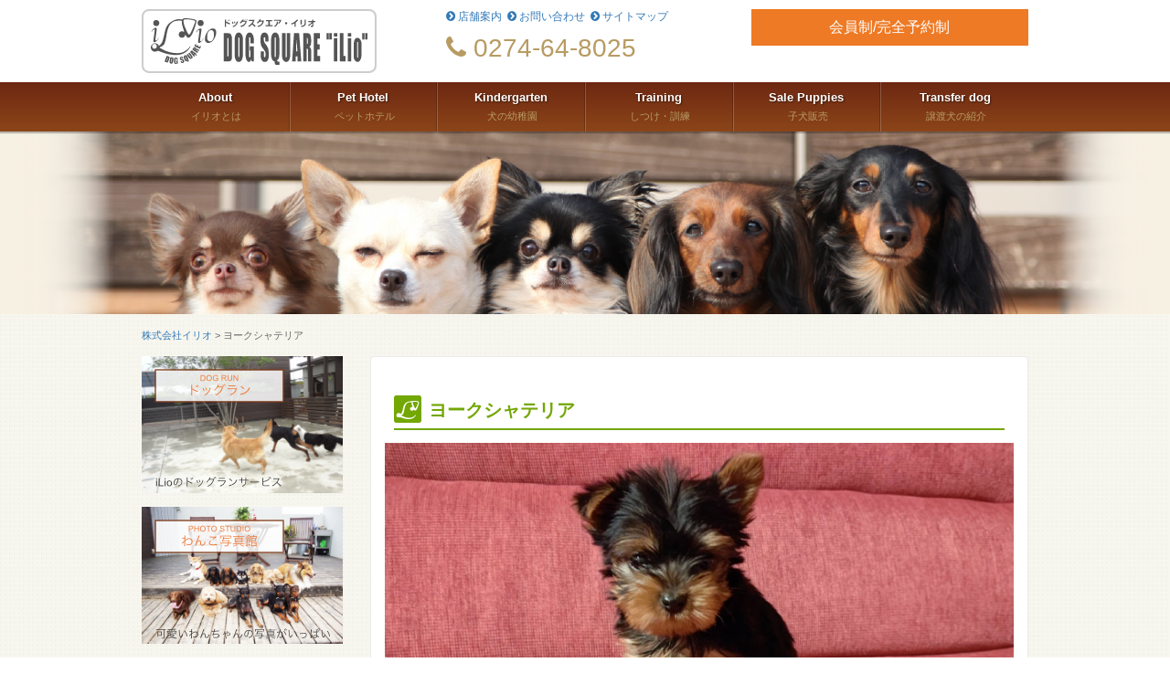

--- FILE ---
content_type: text/html; charset=UTF-8
request_url: https://ilio1.com/selling/selling-4134/
body_size: 11772
content:

<!DOCTYPE html>
<html lang="ja">

    <head>
        <meta charset="utf-8">
        <meta http-equiv="X-UA-Compatible" content="IE=edge">
        <meta name="viewport" content="width=device-width, initial-scale=1">
        <meta name="author" content="">

        <!-- Bootstrap Core CSS -->
        <link href="https://ilio1.com/wp-content/themes/ilio/config/bootstrap/bootstrap.css" rel="stylesheet">

        <!-- Custom Fonts -->
        <link href="//fonts.googleapis.com/css?family=Lato:300,400,700,300italic,400italic,700italic" rel="stylesheet" type="text/css">
        <link href="//maxcdn.bootstrapcdn.com/font-awesome/4.7.0/css/font-awesome.min.css" rel="stylesheet" type="text/css">

        <!-- style.css -->
        <link href="https://ilio1.com/wp-content/themes/ilio/style.css" rel="stylesheet">

        <!-- Add CSS -->
        <link href="https://ilio1.com/wp-content/themes/ilio/custom-style.css" rel="stylesheet">

        <!-- jQuery -->
        <script src="//ajax.googleapis.com/ajax/libs/jquery/1.12.1/jquery.min.js"></script>

        <title>ヨークシャテリア | 株式会社イリオ</title>

		<!-- All in One SEO 4.9.3 - aioseo.com -->
	<meta name="robots" content="max-image-preview:large" />
	<link rel="canonical" href="https://ilio1.com/selling/selling-4134/" />
	<meta name="generator" content="All in One SEO (AIOSEO) 4.9.3" />
		<meta property="og:locale" content="ja_JP" />
		<meta property="og:site_name" content="株式会社イリオ | 群馬県富岡市にあるペットホテル・ドッグラン" />
		<meta property="og:type" content="article" />
		<meta property="og:title" content="ヨークシャテリア | 株式会社イリオ" />
		<meta property="og:url" content="https://ilio1.com/selling/selling-4134/" />
		<meta property="article:published_time" content="2023-01-16T10:39:42+00:00" />
		<meta property="article:modified_time" content="2023-01-16T10:39:42+00:00" />
		<meta name="twitter:card" content="summary" />
		<meta name="twitter:title" content="ヨークシャテリア | 株式会社イリオ" />
		<script type="application/ld+json" class="aioseo-schema">
			{"@context":"https:\/\/schema.org","@graph":[{"@type":"BreadcrumbList","@id":"https:\/\/ilio1.com\/selling\/selling-4134\/#breadcrumblist","itemListElement":[{"@type":"ListItem","@id":"https:\/\/ilio1.com#listItem","position":1,"name":"Home","item":"https:\/\/ilio1.com","nextItem":{"@type":"ListItem","@id":"https:\/\/ilio1.com\/selling\/selling-4134\/#listItem","name":"\u30e8\u30fc\u30af\u30b7\u30e3\u30c6\u30ea\u30a2"}},{"@type":"ListItem","@id":"https:\/\/ilio1.com\/selling\/selling-4134\/#listItem","position":2,"name":"\u30e8\u30fc\u30af\u30b7\u30e3\u30c6\u30ea\u30a2","previousItem":{"@type":"ListItem","@id":"https:\/\/ilio1.com#listItem","name":"Home"}}]},{"@type":"Organization","@id":"https:\/\/ilio1.com\/#organization","name":"\u682a\u5f0f\u4f1a\u793e\u30a4\u30ea\u30aa","description":"\u7fa4\u99ac\u770c\u5bcc\u5ca1\u5e02\u306b\u3042\u308b\u30da\u30c3\u30c8\u30db\u30c6\u30eb\u30fb\u30c9\u30c3\u30b0\u30e9\u30f3","url":"https:\/\/ilio1.com\/"},{"@type":"WebPage","@id":"https:\/\/ilio1.com\/selling\/selling-4134\/#webpage","url":"https:\/\/ilio1.com\/selling\/selling-4134\/","name":"\u30e8\u30fc\u30af\u30b7\u30e3\u30c6\u30ea\u30a2 | \u682a\u5f0f\u4f1a\u793e\u30a4\u30ea\u30aa","inLanguage":"ja","isPartOf":{"@id":"https:\/\/ilio1.com\/#website"},"breadcrumb":{"@id":"https:\/\/ilio1.com\/selling\/selling-4134\/#breadcrumblist"},"datePublished":"2023-01-16T19:39:42+09:00","dateModified":"2023-01-16T19:39:42+09:00"},{"@type":"WebSite","@id":"https:\/\/ilio1.com\/#website","url":"https:\/\/ilio1.com\/","name":"\u682a\u5f0f\u4f1a\u793e\u30a4\u30ea\u30aa","description":"\u7fa4\u99ac\u770c\u5bcc\u5ca1\u5e02\u306b\u3042\u308b\u30da\u30c3\u30c8\u30db\u30c6\u30eb\u30fb\u30c9\u30c3\u30b0\u30e9\u30f3","inLanguage":"ja","publisher":{"@id":"https:\/\/ilio1.com\/#organization"}}]}
		</script>
		<!-- All in One SEO -->

<link rel='dns-prefetch' href='//stats.wp.com' />
<link rel="alternate" title="oEmbed (JSON)" type="application/json+oembed" href="https://ilio1.com/wp-json/oembed/1.0/embed?url=https%3A%2F%2Filio1.com%2Fselling%2Fselling-4134%2F" />
<link rel="alternate" title="oEmbed (XML)" type="text/xml+oembed" href="https://ilio1.com/wp-json/oembed/1.0/embed?url=https%3A%2F%2Filio1.com%2Fselling%2Fselling-4134%2F&#038;format=xml" />
<style id='wp-img-auto-sizes-contain-inline-css' type='text/css'>
img:is([sizes=auto i],[sizes^="auto," i]){contain-intrinsic-size:3000px 1500px}
/*# sourceURL=wp-img-auto-sizes-contain-inline-css */
</style>
<style id='wp-emoji-styles-inline-css' type='text/css'>

	img.wp-smiley, img.emoji {
		display: inline !important;
		border: none !important;
		box-shadow: none !important;
		height: 1em !important;
		width: 1em !important;
		margin: 0 0.07em !important;
		vertical-align: -0.1em !important;
		background: none !important;
		padding: 0 !important;
	}
/*# sourceURL=wp-emoji-styles-inline-css */
</style>
<link rel='stylesheet' id='wp-block-library-css' href='https://ilio1.com/wp-includes/css/dist/block-library/style.min.css?ver=daef7f15c40770f066d0d98228de9667' type='text/css' media='all' />
<style id='classic-theme-styles-inline-css' type='text/css'>
/*! This file is auto-generated */
.wp-block-button__link{color:#fff;background-color:#32373c;border-radius:9999px;box-shadow:none;text-decoration:none;padding:calc(.667em + 2px) calc(1.333em + 2px);font-size:1.125em}.wp-block-file__button{background:#32373c;color:#fff;text-decoration:none}
/*# sourceURL=/wp-includes/css/classic-themes.min.css */
</style>
<link rel='stylesheet' id='aioseo/css/src/vue/standalone/blocks/table-of-contents/global.scss-css' href='https://ilio1.com/wp-content/plugins/all-in-one-seo-pack/dist/Lite/assets/css/table-of-contents/global.e90f6d47.css?ver=4.9.3' type='text/css' media='all' />
<link rel='stylesheet' id='mediaelement-css' href='https://ilio1.com/wp-includes/js/mediaelement/mediaelementplayer-legacy.min.css?ver=4.2.17' type='text/css' media='all' />
<link rel='stylesheet' id='wp-mediaelement-css' href='https://ilio1.com/wp-includes/js/mediaelement/wp-mediaelement.min.css?ver=daef7f15c40770f066d0d98228de9667' type='text/css' media='all' />
<style id='jetpack-sharing-buttons-style-inline-css' type='text/css'>
.jetpack-sharing-buttons__services-list{display:flex;flex-direction:row;flex-wrap:wrap;gap:0;list-style-type:none;margin:5px;padding:0}.jetpack-sharing-buttons__services-list.has-small-icon-size{font-size:12px}.jetpack-sharing-buttons__services-list.has-normal-icon-size{font-size:16px}.jetpack-sharing-buttons__services-list.has-large-icon-size{font-size:24px}.jetpack-sharing-buttons__services-list.has-huge-icon-size{font-size:36px}@media print{.jetpack-sharing-buttons__services-list{display:none!important}}.editor-styles-wrapper .wp-block-jetpack-sharing-buttons{gap:0;padding-inline-start:0}ul.jetpack-sharing-buttons__services-list.has-background{padding:1.25em 2.375em}
/*# sourceURL=https://ilio1.com/wp-content/plugins/jetpack/_inc/blocks/sharing-buttons/view.css */
</style>
<style id='global-styles-inline-css' type='text/css'>
:root{--wp--preset--aspect-ratio--square: 1;--wp--preset--aspect-ratio--4-3: 4/3;--wp--preset--aspect-ratio--3-4: 3/4;--wp--preset--aspect-ratio--3-2: 3/2;--wp--preset--aspect-ratio--2-3: 2/3;--wp--preset--aspect-ratio--16-9: 16/9;--wp--preset--aspect-ratio--9-16: 9/16;--wp--preset--color--black: #000000;--wp--preset--color--cyan-bluish-gray: #abb8c3;--wp--preset--color--white: #ffffff;--wp--preset--color--pale-pink: #f78da7;--wp--preset--color--vivid-red: #cf2e2e;--wp--preset--color--luminous-vivid-orange: #ff6900;--wp--preset--color--luminous-vivid-amber: #fcb900;--wp--preset--color--light-green-cyan: #7bdcb5;--wp--preset--color--vivid-green-cyan: #00d084;--wp--preset--color--pale-cyan-blue: #8ed1fc;--wp--preset--color--vivid-cyan-blue: #0693e3;--wp--preset--color--vivid-purple: #9b51e0;--wp--preset--gradient--vivid-cyan-blue-to-vivid-purple: linear-gradient(135deg,rgb(6,147,227) 0%,rgb(155,81,224) 100%);--wp--preset--gradient--light-green-cyan-to-vivid-green-cyan: linear-gradient(135deg,rgb(122,220,180) 0%,rgb(0,208,130) 100%);--wp--preset--gradient--luminous-vivid-amber-to-luminous-vivid-orange: linear-gradient(135deg,rgb(252,185,0) 0%,rgb(255,105,0) 100%);--wp--preset--gradient--luminous-vivid-orange-to-vivid-red: linear-gradient(135deg,rgb(255,105,0) 0%,rgb(207,46,46) 100%);--wp--preset--gradient--very-light-gray-to-cyan-bluish-gray: linear-gradient(135deg,rgb(238,238,238) 0%,rgb(169,184,195) 100%);--wp--preset--gradient--cool-to-warm-spectrum: linear-gradient(135deg,rgb(74,234,220) 0%,rgb(151,120,209) 20%,rgb(207,42,186) 40%,rgb(238,44,130) 60%,rgb(251,105,98) 80%,rgb(254,248,76) 100%);--wp--preset--gradient--blush-light-purple: linear-gradient(135deg,rgb(255,206,236) 0%,rgb(152,150,240) 100%);--wp--preset--gradient--blush-bordeaux: linear-gradient(135deg,rgb(254,205,165) 0%,rgb(254,45,45) 50%,rgb(107,0,62) 100%);--wp--preset--gradient--luminous-dusk: linear-gradient(135deg,rgb(255,203,112) 0%,rgb(199,81,192) 50%,rgb(65,88,208) 100%);--wp--preset--gradient--pale-ocean: linear-gradient(135deg,rgb(255,245,203) 0%,rgb(182,227,212) 50%,rgb(51,167,181) 100%);--wp--preset--gradient--electric-grass: linear-gradient(135deg,rgb(202,248,128) 0%,rgb(113,206,126) 100%);--wp--preset--gradient--midnight: linear-gradient(135deg,rgb(2,3,129) 0%,rgb(40,116,252) 100%);--wp--preset--font-size--small: 13px;--wp--preset--font-size--medium: 20px;--wp--preset--font-size--large: 36px;--wp--preset--font-size--x-large: 42px;--wp--preset--spacing--20: 0.44rem;--wp--preset--spacing--30: 0.67rem;--wp--preset--spacing--40: 1rem;--wp--preset--spacing--50: 1.5rem;--wp--preset--spacing--60: 2.25rem;--wp--preset--spacing--70: 3.38rem;--wp--preset--spacing--80: 5.06rem;--wp--preset--shadow--natural: 6px 6px 9px rgba(0, 0, 0, 0.2);--wp--preset--shadow--deep: 12px 12px 50px rgba(0, 0, 0, 0.4);--wp--preset--shadow--sharp: 6px 6px 0px rgba(0, 0, 0, 0.2);--wp--preset--shadow--outlined: 6px 6px 0px -3px rgb(255, 255, 255), 6px 6px rgb(0, 0, 0);--wp--preset--shadow--crisp: 6px 6px 0px rgb(0, 0, 0);}:where(.is-layout-flex){gap: 0.5em;}:where(.is-layout-grid){gap: 0.5em;}body .is-layout-flex{display: flex;}.is-layout-flex{flex-wrap: wrap;align-items: center;}.is-layout-flex > :is(*, div){margin: 0;}body .is-layout-grid{display: grid;}.is-layout-grid > :is(*, div){margin: 0;}:where(.wp-block-columns.is-layout-flex){gap: 2em;}:where(.wp-block-columns.is-layout-grid){gap: 2em;}:where(.wp-block-post-template.is-layout-flex){gap: 1.25em;}:where(.wp-block-post-template.is-layout-grid){gap: 1.25em;}.has-black-color{color: var(--wp--preset--color--black) !important;}.has-cyan-bluish-gray-color{color: var(--wp--preset--color--cyan-bluish-gray) !important;}.has-white-color{color: var(--wp--preset--color--white) !important;}.has-pale-pink-color{color: var(--wp--preset--color--pale-pink) !important;}.has-vivid-red-color{color: var(--wp--preset--color--vivid-red) !important;}.has-luminous-vivid-orange-color{color: var(--wp--preset--color--luminous-vivid-orange) !important;}.has-luminous-vivid-amber-color{color: var(--wp--preset--color--luminous-vivid-amber) !important;}.has-light-green-cyan-color{color: var(--wp--preset--color--light-green-cyan) !important;}.has-vivid-green-cyan-color{color: var(--wp--preset--color--vivid-green-cyan) !important;}.has-pale-cyan-blue-color{color: var(--wp--preset--color--pale-cyan-blue) !important;}.has-vivid-cyan-blue-color{color: var(--wp--preset--color--vivid-cyan-blue) !important;}.has-vivid-purple-color{color: var(--wp--preset--color--vivid-purple) !important;}.has-black-background-color{background-color: var(--wp--preset--color--black) !important;}.has-cyan-bluish-gray-background-color{background-color: var(--wp--preset--color--cyan-bluish-gray) !important;}.has-white-background-color{background-color: var(--wp--preset--color--white) !important;}.has-pale-pink-background-color{background-color: var(--wp--preset--color--pale-pink) !important;}.has-vivid-red-background-color{background-color: var(--wp--preset--color--vivid-red) !important;}.has-luminous-vivid-orange-background-color{background-color: var(--wp--preset--color--luminous-vivid-orange) !important;}.has-luminous-vivid-amber-background-color{background-color: var(--wp--preset--color--luminous-vivid-amber) !important;}.has-light-green-cyan-background-color{background-color: var(--wp--preset--color--light-green-cyan) !important;}.has-vivid-green-cyan-background-color{background-color: var(--wp--preset--color--vivid-green-cyan) !important;}.has-pale-cyan-blue-background-color{background-color: var(--wp--preset--color--pale-cyan-blue) !important;}.has-vivid-cyan-blue-background-color{background-color: var(--wp--preset--color--vivid-cyan-blue) !important;}.has-vivid-purple-background-color{background-color: var(--wp--preset--color--vivid-purple) !important;}.has-black-border-color{border-color: var(--wp--preset--color--black) !important;}.has-cyan-bluish-gray-border-color{border-color: var(--wp--preset--color--cyan-bluish-gray) !important;}.has-white-border-color{border-color: var(--wp--preset--color--white) !important;}.has-pale-pink-border-color{border-color: var(--wp--preset--color--pale-pink) !important;}.has-vivid-red-border-color{border-color: var(--wp--preset--color--vivid-red) !important;}.has-luminous-vivid-orange-border-color{border-color: var(--wp--preset--color--luminous-vivid-orange) !important;}.has-luminous-vivid-amber-border-color{border-color: var(--wp--preset--color--luminous-vivid-amber) !important;}.has-light-green-cyan-border-color{border-color: var(--wp--preset--color--light-green-cyan) !important;}.has-vivid-green-cyan-border-color{border-color: var(--wp--preset--color--vivid-green-cyan) !important;}.has-pale-cyan-blue-border-color{border-color: var(--wp--preset--color--pale-cyan-blue) !important;}.has-vivid-cyan-blue-border-color{border-color: var(--wp--preset--color--vivid-cyan-blue) !important;}.has-vivid-purple-border-color{border-color: var(--wp--preset--color--vivid-purple) !important;}.has-vivid-cyan-blue-to-vivid-purple-gradient-background{background: var(--wp--preset--gradient--vivid-cyan-blue-to-vivid-purple) !important;}.has-light-green-cyan-to-vivid-green-cyan-gradient-background{background: var(--wp--preset--gradient--light-green-cyan-to-vivid-green-cyan) !important;}.has-luminous-vivid-amber-to-luminous-vivid-orange-gradient-background{background: var(--wp--preset--gradient--luminous-vivid-amber-to-luminous-vivid-orange) !important;}.has-luminous-vivid-orange-to-vivid-red-gradient-background{background: var(--wp--preset--gradient--luminous-vivid-orange-to-vivid-red) !important;}.has-very-light-gray-to-cyan-bluish-gray-gradient-background{background: var(--wp--preset--gradient--very-light-gray-to-cyan-bluish-gray) !important;}.has-cool-to-warm-spectrum-gradient-background{background: var(--wp--preset--gradient--cool-to-warm-spectrum) !important;}.has-blush-light-purple-gradient-background{background: var(--wp--preset--gradient--blush-light-purple) !important;}.has-blush-bordeaux-gradient-background{background: var(--wp--preset--gradient--blush-bordeaux) !important;}.has-luminous-dusk-gradient-background{background: var(--wp--preset--gradient--luminous-dusk) !important;}.has-pale-ocean-gradient-background{background: var(--wp--preset--gradient--pale-ocean) !important;}.has-electric-grass-gradient-background{background: var(--wp--preset--gradient--electric-grass) !important;}.has-midnight-gradient-background{background: var(--wp--preset--gradient--midnight) !important;}.has-small-font-size{font-size: var(--wp--preset--font-size--small) !important;}.has-medium-font-size{font-size: var(--wp--preset--font-size--medium) !important;}.has-large-font-size{font-size: var(--wp--preset--font-size--large) !important;}.has-x-large-font-size{font-size: var(--wp--preset--font-size--x-large) !important;}
:where(.wp-block-post-template.is-layout-flex){gap: 1.25em;}:where(.wp-block-post-template.is-layout-grid){gap: 1.25em;}
:where(.wp-block-term-template.is-layout-flex){gap: 1.25em;}:where(.wp-block-term-template.is-layout-grid){gap: 1.25em;}
:where(.wp-block-columns.is-layout-flex){gap: 2em;}:where(.wp-block-columns.is-layout-grid){gap: 2em;}
:root :where(.wp-block-pullquote){font-size: 1.5em;line-height: 1.6;}
/*# sourceURL=global-styles-inline-css */
</style>
<link rel='stylesheet' id='foobox-free-min-css' href='https://ilio1.com/wp-content/plugins/foobox-image-lightbox/free/css/foobox.free.min.css?ver=2.7.35' type='text/css' media='all' />
<!--n2css--><!--n2js--><script type="text/javascript" src="https://ilio1.com/wp-includes/js/jquery/jquery.min.js?ver=3.7.1" id="jquery-core-js"></script>
<script type="text/javascript" src="https://ilio1.com/wp-includes/js/jquery/jquery-migrate.min.js?ver=3.4.1" id="jquery-migrate-js"></script>
<script type="text/javascript" id="foobox-free-min-js-before">
/* <![CDATA[ */
/* Run FooBox FREE (v2.7.35) */
var FOOBOX = window.FOOBOX = {
	ready: true,
	disableOthers: false,
	o: {wordpress: { enabled: true }, countMessage:'image %index of %total', captions: { dataTitle: ["captionTitle","title","elementorLightboxTitle"], dataDesc: ["captionDesc","description","elementorLightboxDescription"] }, rel: '', excludes:'.fbx-link,.nofoobox,.nolightbox,a[href*="pinterest.com/pin/create/button/"]', affiliate : { enabled: false }},
	selectors: [
		".foogallery-container.foogallery-lightbox-foobox", ".foogallery-container.foogallery-lightbox-foobox-free", ".gallery", ".wp-block-gallery", ".wp-caption", ".wp-block-image", "a:has(img[class*=wp-image-])", ".foobox"
	],
	pre: function( $ ){
		// Custom JavaScript (Pre)
		
	},
	post: function( $ ){
		// Custom JavaScript (Post)
		
		// Custom Captions Code
		
	},
	custom: function( $ ){
		// Custom Extra JS
		
	}
};
//# sourceURL=foobox-free-min-js-before
/* ]]> */
</script>
<script type="text/javascript" src="https://ilio1.com/wp-content/plugins/foobox-image-lightbox/free/js/foobox.free.min.js?ver=2.7.35" id="foobox-free-min-js"></script>
<link rel="https://api.w.org/" href="https://ilio1.com/wp-json/" /><link rel="EditURI" type="application/rsd+xml" title="RSD" href="https://ilio1.com/xmlrpc.php?rsd" />

<link rel='shortlink' href='https://ilio1.com/?p=4134' />
	<style>img#wpstats{display:none}</style>
		<meta name="generator" content="Elementor 3.34.2; features: additional_custom_breakpoints; settings: css_print_method-external, google_font-enabled, font_display-auto">
			<style>
				.e-con.e-parent:nth-of-type(n+4):not(.e-lazyloaded):not(.e-no-lazyload),
				.e-con.e-parent:nth-of-type(n+4):not(.e-lazyloaded):not(.e-no-lazyload) * {
					background-image: none !important;
				}
				@media screen and (max-height: 1024px) {
					.e-con.e-parent:nth-of-type(n+3):not(.e-lazyloaded):not(.e-no-lazyload),
					.e-con.e-parent:nth-of-type(n+3):not(.e-lazyloaded):not(.e-no-lazyload) * {
						background-image: none !important;
					}
				}
				@media screen and (max-height: 640px) {
					.e-con.e-parent:nth-of-type(n+2):not(.e-lazyloaded):not(.e-no-lazyload),
					.e-con.e-parent:nth-of-type(n+2):not(.e-lazyloaded):not(.e-no-lazyload) * {
						background-image: none !important;
					}
				}
			</style>
			
    </head>
    <body data-rsssl=1>

        <!-- header -->
        <header>
            <div class="container">
                <div class="row">
                    <div class="col-lg-4 col-md-4 col-sm-4 col-xs-12">
                                                <div class="header-logo">
                            <a href='https://ilio1.com/' title='株式会社イリオ' rel='home'><img src='https://ilio1.com/wp-content/uploads/2017/01/header-logo.png' alt='株式会社イリオ' class="img-responsive"></a>
                        </div>
                                            </div>
                    <div class="col-lg-4 col-md-4 col-sm-4 col-xs-12">
                        <p class="sub_menu"><a href="https://ilio1.com/info"><i class="fa fa-chevron-circle-right" aria-hidden="true"></i> 店舗案内</a><a href="https://ilio1.com/contact"><i class="fa fa-chevron-circle-right" aria-hidden="true"></i> お問い合わせ</a><a href="https://ilio1.com/sitemap"><i class="fa fa-chevron-circle-right" aria-hidden="true"></i> サイトマップ</a></p>
                        <p class="tel"><i class="fa fa-phone" aria-hidden="true"></i> 0274-64-8025</p>
                    </div>
                    <div class="col-lg-4 col-md-4 col-sm-4 col-xs-12">
                        <!--<p class="member"><i class="fa fa-square" aria-hidden="true"></i> </p>-->
                        <p class="member_box">会員制/完全予約制</p>
                    </div>
                </div>
            </div>
        </header>
        <!-- /header -->

        <!-- nav -->
        <nav id="mainNav" class="navbar navbar-default topnav" role="navigation">
            <div class="container topnav">
                <!-- Brand and toggle get grouped for better mobile display -->
                <div class="navbar-header">
                    <button type="button" class="navbar-toggle" data-toggle="collapse" data-target="#bs-example-navbar-collapse-1">
                        <span class="sr-only">Toggle navigation</span>
                        <span class="icon-bar"></span>
                        <span class="icon-bar"></span>
                        <span class="icon-bar"></span>
                    </button>
                </div>

                <div id="bs-example-navbar-collapse-1" class="collapse navbar-collapse"><ul id="menu-%e3%83%98%e3%83%83%e3%83%80%e3%83%bc%e3%81%ae%e3%83%a1%e3%83%8b%e3%83%a5%e3%83%bc" class="nav navbar-nav"><li id="menu-item-32" class="menu-item menu-item-type-post_type menu-item-object-page menu-item-32"><a title="イリオとは" href="https://ilio1.com/about/"><span class="nav-subtitle">About</span><span class="glyphicon About"></span>&nbsp;イリオとは</a></li>
<li id="menu-item-31" class="menu-item menu-item-type-post_type menu-item-object-page menu-item-31"><a title="ペットホテル" href="https://ilio1.com/hotel/"><span class="nav-subtitle">Pet Hotel</span><span class="glyphicon Pet Hotel"></span>&nbsp;ペットホテル</a></li>
<li id="menu-item-30" class="menu-item menu-item-type-post_type menu-item-object-page menu-item-30"><a title="犬の幼稚園" href="https://ilio1.com/youchien/"><span class="nav-subtitle">Kindergarten</span><span class="glyphicon Kindergarten"></span>&nbsp;犬の幼稚園</a></li>
<li id="menu-item-29" class="menu-item menu-item-type-post_type menu-item-object-page menu-item-29"><a title="しつけ・訓練" href="https://ilio1.com/shitsuke/"><span class="nav-subtitle">Training</span><span class="glyphicon Training"></span>&nbsp;しつけ・訓練</a></li>
<li id="menu-item-28" class="menu-item menu-item-type-post_type menu-item-object-page menu-item-28"><a title="子犬販売" href="https://ilio1.com/sale/"><span class="nav-subtitle">Sale Puppies</span><span class="glyphicon Sale Puppies"></span>&nbsp;子犬販売</a></li>
<li id="menu-item-27" class="menu-item menu-item-type-post_type menu-item-object-page menu-item-27"><a title="譲渡犬の紹介" href="https://ilio1.com/sale2/"><span class="nav-subtitle">Transfer dog</span><span class="glyphicon Transfer dog"></span>&nbsp;譲渡犬の紹介</a></li>
</ul></div>
                <!-- nav-calc -->
                                <style>
                    @media only screen and (min-width: 768px) {
                        .navbar-default .navbar-nav > li {
                            width: calc(100% / 6);
                        }
                    }
                    .navbar-default .navbar-nav {
                        width: 100%;
                        padding: 0;
                        margin: 0;
                    }
                </style>
                <!-- /nav-calc -->
            </div>
        </nav>
        <!-- /nav -->

                        <img src="https://ilio1.com/wp-content/themes/ilio/images/topimg.png" class="img-responsive" alt="" style="width:100%;">
                
        <div class="container-bg">
            <div class="container">
                <div class="breadcrumbs">
                                        <span property="itemListElement" typeof="ListItem"><a property="item" typeof="WebPage" title="株式会社イリオへ移動する" href="https://ilio1.com" class="home" ><span property="name">株式会社イリオ</span></a><meta property="position" content="1"></span> &gt; <span property="itemListElement" typeof="ListItem"><span property="name" class="post post-selling current-item">ヨークシャテリア</span><meta property="url" content="https://ilio1.com/selling/selling-4134/"><meta property="position" content="2"></span>                                    </div>
                <div class="row"><!-- main -->
<div class="col-lg-9 col-md-9 col-sm-8 col-xs-12 col-lg-push-3 col-md-push-3 col-sm-push-4">
    <main role="main">
        <div class="editor-box">
            <h2 class="h2-first">ヨークシャテリア</h2>
                                    <div class="full_dog_image">
            <img width="1706" height="960" src="https://ilio1.com/wp-content/uploads/2023/01/IMG_7454.jpg" class="attachment-full size-full" alt="" decoding="async" srcset="https://ilio1.com/wp-content/uploads/2023/01/IMG_7454.jpg 1706w, https://ilio1.com/wp-content/uploads/2023/01/IMG_7454-300x169.jpg 300w, https://ilio1.com/wp-content/uploads/2023/01/IMG_7454-1024x576.jpg 1024w, https://ilio1.com/wp-content/uploads/2023/01/IMG_7454-768x432.jpg 768w, https://ilio1.com/wp-content/uploads/2023/01/IMG_7454-1536x864.jpg 1536w" sizes="(max-width: 1706px) 100vw, 1706px" />            </div>
            <p class="dog_buy">【成約済み】</p>
            <p class="dog_name">犬種：ヨークシャテリア</p>
            <p class="dog_name">性別：女の子</p>
            <p class="dog_name">カラー：スチールブルータン</p>
            <p class="dog_name">誕生日：</p>
                                </div>
    </main>
</div>
<!-- /main -->

<!-- .sidebar -->
<div class="col-lg-3 col-md-3 col-sm-4 col-xs-12 col-lg-pull-9 col-md-pull-9 col-sm-pull-8">
    <div class="sidebar">
        <ul class="list-unstyled">
            <li id="widget_sp_image-2" class="widget widget_sp_image"><a href="https://ilio1.com/dogrun/" target="_self" class="widget_sp_image-image-link"><img width="220" height="150" class="attachment-full" style="max-width: 100%;" src="https://ilio1.com/wp-content/uploads/2017/01/banner01.png" /></a></li>
<li id="widget_sp_image-3" class="widget widget_sp_image"><a href="https://ilio1.com/photo/" target="_self" class="widget_sp_image-image-link"><img width="220" height="150" class="attachment-full" style="max-width: 100%;" src="https://ilio1.com/wp-content/uploads/2017/01/banner02.png" /></a></li>
<li id="widget_sp_image-4" class="widget widget_sp_image"><a href="https://ilio1.com/info/#voice" target="_self" class="widget_sp_image-image-link"><img width="220" height="150" class="attachment-full" style="max-width: 100%;" src="https://ilio1.com/wp-content/uploads/2017/01/banner04.png" /></a></li>
<li id="widget_sp_image-5" class="widget widget_sp_image"><a href="https://ilio1.com/price/" target="_self" class="widget_sp_image-image-link"><img width="220" height="150" class="attachment-full" style="max-width: 100%;" src="https://ilio1.com/wp-content/uploads/2017/01/banner03.png" /></a></li>
<li id="black-studio-tinymce-2" class="widget widget_black_studio_tinymce"><div class="textwidget"><p><span style="font-size: 10pt;">群馬県の犬の学校＆ペットホテル</span><br />
<span style="font-size: 10pt;"> <strong><span style="font-size: 14pt;">株式会社イリオ</span></strong><br />
</span></p>
<p><span style="font-size: 10pt;">〒370-2314</span><br />
<span style="font-size: 10pt;"> 群馬県富岡市田篠120-4</span><br />
<span style="font-size: 10pt;"> 【TEL】0274-64-8025</span><br />
<span style="font-size: 10pt;"> 【電話受付時間】<br />
</span><span style="font-size: 10pt;">  8:00～12:00<br />
</span><span style="font-size: 10pt;">15:00〜18:30</span><br />
<span style="font-size: 10pt;"> 【定休日】火曜日</span><br />
<span style="font-size: 10pt;"> ペットホテル／10:00営業</span></p>
<p><span style="font-size: 10pt;">■動物取扱業登録番号</span><br />
<span style="font-size: 10pt;"> 販売：0522-021号</span><br />
<span style="font-size: 10pt;"> 保管：0522-022号</span><br />
<span style="font-size: 10pt;"> 訓練：0522-023号</span></p>
<p><span style="font-size: 10pt;">■動物取扱責任者：吉田久美子</span></p>
<p><iframe src="https://www.google.com/maps/embed?pb=!1m14!1m8!1m3!1d2457.359597820466!2d138.90822435323946!3d36.24849967068189!3m2!1i1024!2i768!4f13.1!3m3!1m2!1s0x601e90583e678c1f%3A0x2f779b1a6376ed67!2z5pel5pysLCDjgJIzNzAtMjMxNCDnvqTppqznnIzlr4zlsqHluILnlLDnr6DvvJHvvJLvvJDiiJLvvJQg44OJ44OD44Kw44K544Kv44Ko44Ki44O744Kk44Oq44Kq!5e0!3m2!1sja!2sjp!4v1470027861441" width="100%" height="150" frameborder="0" allowfullscreen="allowfullscreen"></iframe></p>
</div></li>
<li id="block-3" class="widget widget_block"><div class="foonav">
        <style>
            .foonav__list{
                list-style-type: none;
                display: flex;
                justify-content: 
center;
                align-items: center;
flex-wrap: wrap;
                margin: 30px auto;
                padding: 0;
            }
.qr_img{
text-align: center;
}
            .qr_img .text{
                text-align: center;
                margin: 0 0 10px;
                font-weight: 600;

            }
            .foonav__item{
text-align:center;
                max-width: calc(100% / 3 - 10px);
                margin: 10px 10px;
            }
.foonav__item .caption{
font-size: 10px;
margin:5px 0 0;
text-align:center;
white-space:nowrap;
}
            .foonav__item img{
                width: 100%;
                max-width: 45px;
            }
@media screen and (max-width:768px){
.foonav__item{
max-width: calc(100% / 3 - 20px);
                margin: 10px 20px;
}
}
        </style>
        <ul class="foonav__list">
            
            <li class="foonav__item">
                <a href="https://www.instagram.com/ilio.dog?igsh=dWNxdmxkcGJha3pw" target="_blank">
                    <img decoding="async" src="https://ilio1.com/wp-content/uploads/2025/10/Instagram_Glyph_Gradient-scaled.png" alt="">
                </a>
            </li>
            <li class="foonav__item">
                <a href="https://www.facebook.com/share/1FR9U66ugV/" target="_blank">
                    <img decoding="async" src="https://ilio1.com/wp-content/uploads/2025/10/Facebook_Logo_Primary.png" alt="">
                </a>
            </li>
            <li class="foonav__item">
                <a href="https://lin.ee/k1IC1Nr" target="_blank">
                    <img decoding="async" src="https://ilio1.com/wp-content/uploads/2025/10/LINE_Brand_icon.png" alt="">
                </a>
            </li>
<li class="foonav__item">
                <a href="https://apps.apple.com/jp/app/%E3%83%89%E3%83%83%E3%82%B0%E3%82%B9%E3%82%AF%E3%82%A8%E3%82%A2-ilio-%E5%85%AC%E5%BC%8F%E3%82%A2%E3%83%97%E3%83%AA/id6742989118?l=en-US" target="_blank">
                    <img decoding="async" src="https://ilio1.com/wp-content/uploads/2025/10/app.png" alt="">
                </a>
<p class="caption">アプリストア<br>(Iphone)</p>
            </li>
<li class="foonav__item">
                <a href="https://play.google.com/store/apps/details?id=net.e_motto.BncFkUCZ&pcampaignid=web_share" target="_blank">
                    <img decoding="async" src="https://ilio1.com/wp-content/uploads/2025/10/app.png" alt="">
                </a>
<p class="caption">プレイストア<br>(Android)</p>
            </li>
        </ul>
        <!--<div class="qr_img">
            <p class="text">イリオアプリ</p>
            <img decoding="async" src="https://ilio1.com/wp-content/uploads/2025/10/Screenshot-2025-10-07-at-10.22.59.png" alt="">
        </div>-->
    </div></li>
        </ul>
    </div>
</div><!-- /.sidebar -->

</div><!-- /.row -->
</div><!-- /.container -->
</div><!-- /.container-bg -->

<!-- Footer -->
<footer>
    <div class="bg-dog-1"></div>
    <div class="bg-dog-2"></div>
    <div class="container">
        <div class="row">
            <div class="col-lg-4 col-md-4 col-sm-4 col-xs-12">
                <!-- .footer-logo -->
                                <div class="footer-logo">
                    <a href='https://ilio1.com/' title='株式会社イリオ' rel='home'><img src='https://ilio1.com/wp-content/uploads/2017/01/header-logo.png' alt='株式会社イリオ' class="img-responsive"></a>
                </div>
                                <!-- /.footer-logo -->
            </div>
            <div class="col-lg-8 col-md-8 col-sm-8 col-xs-12">
                <!-- .footer-link -->
                <div class="footer-link">
                        <ul id="footer-link-ul" class="list-inline"><li id="menu-item-10" class="menu-item menu-item-type-custom menu-item-object-custom menu-item-home menu-item-10"><a href="https://ilio1.com">HOME<span class="nav-subtitle"></span></a></li>
<li id="menu-item-592" class="menu-item menu-item-type-post_type menu-item-object-page menu-item-592"><a href="https://ilio1.com/news_all/">新着情報一覧<span class="nav-subtitle"></span></a></li>
<li id="menu-item-332" class="menu-item menu-item-type-post_type menu-item-object-page menu-item-332"><a href="https://ilio1.com/about/">イリオとは<span class="nav-subtitle"></span></a></li>
<li id="menu-item-331" class="menu-item menu-item-type-post_type menu-item-object-page menu-item-331"><a href="https://ilio1.com/hotel/">ペットホテル<span class="nav-subtitle"></span></a></li>
<li id="menu-item-326" class="menu-item menu-item-type-post_type menu-item-object-page menu-item-326"><a href="https://ilio1.com/dogrun/">ドッグラン<span class="nav-subtitle"></span></a></li>
<li id="menu-item-329" class="menu-item menu-item-type-post_type menu-item-object-page menu-item-329"><a href="https://ilio1.com/shitsuke/">しつけ・訓練<span class="nav-subtitle"></span></a></li>
<li id="menu-item-328" class="menu-item menu-item-type-post_type menu-item-object-page menu-item-328"><a href="https://ilio1.com/sale/">子犬販売<span class="nav-subtitle"></span></a></li>
<li id="menu-item-327" class="menu-item menu-item-type-post_type menu-item-object-page menu-item-327"><a href="https://ilio1.com/sale2/">譲渡犬の紹介<span class="nav-subtitle"></span></a></li>
<li id="menu-item-330" class="menu-item menu-item-type-post_type menu-item-object-page menu-item-330"><a href="https://ilio1.com/youchien/">犬の幼稚園<span class="nav-subtitle"></span></a></li>
<li id="menu-item-325" class="menu-item menu-item-type-post_type menu-item-object-page menu-item-325"><a href="https://ilio1.com/photo/">訓練定期コース<span class="nav-subtitle"></span></a></li>
<li id="menu-item-324" class="menu-item menu-item-type-post_type menu-item-object-page menu-item-324"><a href="https://ilio1.com/info/">店舗概要・アクセス<span class="nav-subtitle"></span></a></li>
<li id="menu-item-335" class="menu-item menu-item-type-post_type menu-item-object-page menu-item-335"><a href="https://ilio1.com/contact/">お問い合わせ<span class="nav-subtitle"></span></a></li>
<li id="menu-item-334" class="menu-item menu-item-type-post_type menu-item-object-page menu-item-334"><a href="https://ilio1.com/privacy/">プライバシーポリシー<span class="nav-subtitle"></span></a></li>
<li id="menu-item-333" class="menu-item menu-item-type-post_type menu-item-object-page menu-item-333"><a href="https://ilio1.com/sitemap/">サイトマップ<span class="nav-subtitle"></span></a></li>
</ul>                </div>
                <!-- /.footer-link -->
            </div>
        </div>

        <p class="copyright text-muted small">Copyright &copy; iLio 2016 All Rights Reserved.</p>
    </div>
</footer>


<!-- Bootstrap JS -->
<script src="https://ilio1.com/wp-content/themes/ilio/config/bootstrap/bootstrap.min.js"></script>

<!-- Add JS -->

<script type="speculationrules">
{"prefetch":[{"source":"document","where":{"and":[{"href_matches":"/*"},{"not":{"href_matches":["/wp-*.php","/wp-admin/*","/wp-content/uploads/*","/wp-content/*","/wp-content/plugins/*","/wp-content/themes/ilio/*","/*\\?(.+)"]}},{"not":{"selector_matches":"a[rel~=\"nofollow\"]"}},{"not":{"selector_matches":".no-prefetch, .no-prefetch a"}}]},"eagerness":"conservative"}]}
</script>
			<script>
				const lazyloadRunObserver = () => {
					const lazyloadBackgrounds = document.querySelectorAll( `.e-con.e-parent:not(.e-lazyloaded)` );
					const lazyloadBackgroundObserver = new IntersectionObserver( ( entries ) => {
						entries.forEach( ( entry ) => {
							if ( entry.isIntersecting ) {
								let lazyloadBackground = entry.target;
								if( lazyloadBackground ) {
									lazyloadBackground.classList.add( 'e-lazyloaded' );
								}
								lazyloadBackgroundObserver.unobserve( entry.target );
							}
						});
					}, { rootMargin: '200px 0px 200px 0px' } );
					lazyloadBackgrounds.forEach( ( lazyloadBackground ) => {
						lazyloadBackgroundObserver.observe( lazyloadBackground );
					} );
				};
				const events = [
					'DOMContentLoaded',
					'elementor/lazyload/observe',
				];
				events.forEach( ( event ) => {
					document.addEventListener( event, lazyloadRunObserver );
				} );
			</script>
			<script type="text/javascript" id="vk-ltc-js-js-extra">
/* <![CDATA[ */
var vkLtc = {"ajaxurl":"https://ilio1.com/wp-admin/admin-ajax.php"};
//# sourceURL=vk-ltc-js-js-extra
/* ]]> */
</script>
<script type="text/javascript" src="https://ilio1.com/wp-content/plugins/vk-link-target-controller/js/script.min.js?ver=1.7.9.0" id="vk-ltc-js-js"></script>
<script type="text/javascript" id="jetpack-stats-js-before">
/* <![CDATA[ */
_stq = window._stq || [];
_stq.push([ "view", {"v":"ext","blog":"125793615","post":"4134","tz":"9","srv":"ilio1.com","j":"1:15.4"} ]);
_stq.push([ "clickTrackerInit", "125793615", "4134" ]);
//# sourceURL=jetpack-stats-js-before
/* ]]> */
</script>
<script type="text/javascript" src="https://stats.wp.com/e-202604.js" id="jetpack-stats-js" defer="defer" data-wp-strategy="defer"></script>
<script id="wp-emoji-settings" type="application/json">
{"baseUrl":"https://s.w.org/images/core/emoji/17.0.2/72x72/","ext":".png","svgUrl":"https://s.w.org/images/core/emoji/17.0.2/svg/","svgExt":".svg","source":{"concatemoji":"https://ilio1.com/wp-includes/js/wp-emoji-release.min.js?ver=daef7f15c40770f066d0d98228de9667"}}
</script>
<script type="module">
/* <![CDATA[ */
/*! This file is auto-generated */
const a=JSON.parse(document.getElementById("wp-emoji-settings").textContent),o=(window._wpemojiSettings=a,"wpEmojiSettingsSupports"),s=["flag","emoji"];function i(e){try{var t={supportTests:e,timestamp:(new Date).valueOf()};sessionStorage.setItem(o,JSON.stringify(t))}catch(e){}}function c(e,t,n){e.clearRect(0,0,e.canvas.width,e.canvas.height),e.fillText(t,0,0);t=new Uint32Array(e.getImageData(0,0,e.canvas.width,e.canvas.height).data);e.clearRect(0,0,e.canvas.width,e.canvas.height),e.fillText(n,0,0);const a=new Uint32Array(e.getImageData(0,0,e.canvas.width,e.canvas.height).data);return t.every((e,t)=>e===a[t])}function p(e,t){e.clearRect(0,0,e.canvas.width,e.canvas.height),e.fillText(t,0,0);var n=e.getImageData(16,16,1,1);for(let e=0;e<n.data.length;e++)if(0!==n.data[e])return!1;return!0}function u(e,t,n,a){switch(t){case"flag":return n(e,"\ud83c\udff3\ufe0f\u200d\u26a7\ufe0f","\ud83c\udff3\ufe0f\u200b\u26a7\ufe0f")?!1:!n(e,"\ud83c\udde8\ud83c\uddf6","\ud83c\udde8\u200b\ud83c\uddf6")&&!n(e,"\ud83c\udff4\udb40\udc67\udb40\udc62\udb40\udc65\udb40\udc6e\udb40\udc67\udb40\udc7f","\ud83c\udff4\u200b\udb40\udc67\u200b\udb40\udc62\u200b\udb40\udc65\u200b\udb40\udc6e\u200b\udb40\udc67\u200b\udb40\udc7f");case"emoji":return!a(e,"\ud83e\u1fac8")}return!1}function f(e,t,n,a){let r;const o=(r="undefined"!=typeof WorkerGlobalScope&&self instanceof WorkerGlobalScope?new OffscreenCanvas(300,150):document.createElement("canvas")).getContext("2d",{willReadFrequently:!0}),s=(o.textBaseline="top",o.font="600 32px Arial",{});return e.forEach(e=>{s[e]=t(o,e,n,a)}),s}function r(e){var t=document.createElement("script");t.src=e,t.defer=!0,document.head.appendChild(t)}a.supports={everything:!0,everythingExceptFlag:!0},new Promise(t=>{let n=function(){try{var e=JSON.parse(sessionStorage.getItem(o));if("object"==typeof e&&"number"==typeof e.timestamp&&(new Date).valueOf()<e.timestamp+604800&&"object"==typeof e.supportTests)return e.supportTests}catch(e){}return null}();if(!n){if("undefined"!=typeof Worker&&"undefined"!=typeof OffscreenCanvas&&"undefined"!=typeof URL&&URL.createObjectURL&&"undefined"!=typeof Blob)try{var e="postMessage("+f.toString()+"("+[JSON.stringify(s),u.toString(),c.toString(),p.toString()].join(",")+"));",a=new Blob([e],{type:"text/javascript"});const r=new Worker(URL.createObjectURL(a),{name:"wpTestEmojiSupports"});return void(r.onmessage=e=>{i(n=e.data),r.terminate(),t(n)})}catch(e){}i(n=f(s,u,c,p))}t(n)}).then(e=>{for(const n in e)a.supports[n]=e[n],a.supports.everything=a.supports.everything&&a.supports[n],"flag"!==n&&(a.supports.everythingExceptFlag=a.supports.everythingExceptFlag&&a.supports[n]);var t;a.supports.everythingExceptFlag=a.supports.everythingExceptFlag&&!a.supports.flag,a.supports.everything||((t=a.source||{}).concatemoji?r(t.concatemoji):t.wpemoji&&t.twemoji&&(r(t.twemoji),r(t.wpemoji)))});
//# sourceURL=https://ilio1.com/wp-includes/js/wp-emoji-loader.min.js
/* ]]> */
</script>
</body>
</html>

--- FILE ---
content_type: text/css
request_url: https://ilio1.com/wp-content/themes/ilio/style.css
body_size: 721
content:
/*
Theme Name: iLio
Description: 株式会社メディアプライムスタイルが作成した、お客様専用のWordPressテーマです。
Author: Makoto Shimobeppu
Version: 1.0
*/

/***************************************************************************
*
* 	----------------------------------------------------------------------
* 						このファイルは編集しないでください！
*	----------------------------------------------------------------------
*   ※このファイルは編集しないでください。
*   本来のstyle.cssのように扱いたい記述は 'custom-style.css' をテーマ内に作成し、ご利用ください。
*
*  					Copyright (C) Makoto Shimobeppu
*
***************************************************************************/

@import url("config/theme-style.css");

--- FILE ---
content_type: text/css
request_url: https://ilio1.com/wp-content/themes/ilio/custom-style.css
body_size: 3548
content:
/* 追記のCSSはこちらに記述してください
-------------------------------------------------------*/
/* common */
body,body#tinymce.wp-editor {
    font-family: "ヒラギノ角ゴ Pro W3", "Hiragino Kaku Gothic Pro", "メイリオ", Meiryo, Osaka, "ＭＳ Ｐゴシック", "MS PGothic", sans-serif;
}
.container-bg {
    padding-top: 15px;
    padding-bottom: 70px;
    background: url([data-uri])
}

h1,
h2,
h3,
h4,
h5,
h6 {
    font-family: "Lato","Helvetica Neue",Helvetica,Arial,sans-serif;
    font-weight: 700;
}

p {
    margin-bottom: 20px;
    font-size: 16px;
    line-height: 1.5;
}

.date {
    color: #111;
    font-size: .8em;
    margin-bottom: 0;
}


.lead {
    font-size: 18px;
    font-weight: 400;
}


/*-- header --*/
header {
    padding: 10px 0;
}

/*-- nav --*/
.topnav {
    font-size: 14px; 
}

/*-- .sidebar --*/
.sidebar .widget.widget_sp_image {
    margin-bottom: 15px;
}

.sidebar .widget.widget_sp_image img {
    display: block;
    max-width: 100%;
    height: auto;
    margin: 0 auto;
}

.sidebar .widget.widget_sp_image img:hover {
    opacity: .8;
}

.sidebar .textwidget {
    background-color: #fff;
    border: 1px solid #ebebeb;
    border-radius: 4px;
    padding: 15px;
    margin-bottom: 20px;
}


/*-- footer --*/
footer {
    padding: 50px 0;
    background-color: #fff;
    position: relative;
}

.footer-link ul li {
    margin-bottom: 5px;
}

.footer-link a {
    color: #666;
    font-size: .9em;
}

p.copyright {
    margin: 15px 0 0;
    font-size: .8em;
    text-align: right;
}

.bg-dog-1,.bg-dog-2 {
    width: 220px;
    height: 220px;
    position: absolute;
    bottom: 0;
}

.bg-dog-1 {
    background: url(images/bg_dog_1.png)no-repeat;
    left: 0;
}

.bg-dog-2 {
    background: url(images/bg_dog_2.png)no-repeat;
    right: 0;
}


/*-- page,single --*/
/* エディター領域 */
.editor-box {
    background-color: #fff;
    border: 1px solid #ebebeb;
    border-radius: 4px;
    padding: 15px;
    margin-bottom: 20px;
}

.editor-box p {
    color: #666;
    font-size: .95em;
    line-height: 2;
}

.editor-box .elementor-widget-heading .elementor-heading-title {
    color: #fff;
}

.editor-box h2,.editor-box .h2 {
    padding: 12px 10px 10px 38px!important;
    color: #73a704!important;
    font-size: 1.4em;
    /* IE */ 
    background: url(images/i_h2.png);
    /* Mozilla */ 
    background: url(images/i_h2.png);
    /* Opera */ 
    background: url(images/i_h2.png);
    /* Webkit */ 
    background: url(images/i_h2.png);
    /* W3C */ 
    background: url(images/i_h2.png);
    background-repeat: no-repeat;
    background-position: top 50% left;
    border-bottom: 2px solid #73a704;
}

.editor-box .h2-first:first-child {
    margin-left: 10px;
    margin-right: 10px;
    margin-bottom: 0;
}

.editor-box h3,.editor-box .h3 {
    padding: 8px 10px 8px 34px!important;
    color: #a54805!important;
    font-size: 1.2em;
    /* IE */ 
    background: url(images/i_h3.png);
    /* Mozilla */ 
    background: url(images/i_h3.png);
    /* Opera */ 
    background: url(images/i_h3.png);
    /* Webkit */ 
    background: url(images/i_h3.png);
    /* W3C */ 
    background: url(images/i_h3.png);
    background-repeat: no-repeat;
    background-position: top 50% left;
    border-bottom: 1px dotted #a54805;
}

.editor-box h4,.editor-box .h4 {
    padding: 5px 10px!important;
    color: #fff;
    font-size: 1em;
    background-color: #ee7a25;
    border-radius: 3px;
}

.editor-box table {
    width: 100%;
    table-layout: fixed;
    border-collapse: separate;
    border-spacing: 5px;
}

.editor-box th,.editor-box td {
    padding: 10px 15px;
}

.editor-box th {
    color: #fff;
    background-color: #a54805;
}

.editor-box td {
    border-bottom: 2px solid #e6e6e6;
}

.editor-box table input[type="text"] {
    width: 100%;
    margin-bottom: 10px;
}
.editor-box table .mwform-tel-field input[type="text"] {
    width: auto;
}
.editor-box table textarea {
    width: 100%;
}



/*-- トップページ --*/

.loop-list li date {
    font-size: .85em;
}

.loop-list li h3 {
    display: inline;
    padding: 8px 10px;
    background-color: transparent;
    background: none;
    border: none;
}

.loop-list li h3 a {
    color: #a54805;
    font-size: .85em;
}

.loop-list li h3 a:hover {
    text-decoration: underline;
}



/* 追加
-------------------------------------------------------*/
p.sub_menu {
    font-size: 0.85em;
    margin-bottom: 5px;
    color: #b79b62;
}
p.sub_menu a {
    margin-right: 0.5em;
}
p.tel {
    font-size: 2em;
    color:#b79b62;
    margin-bottom: 0;
}
p.member {
    color: #ee7a25;
    margin-bottom: 0;
}
p.member_box {
    background:#ee7a25;
    text-align: center;
    color: #fff;
    padding: 0.5em 0;
    margin-bottom: 0;
}
.full_dog_image {margin-top: 1em !important;}
.full_dog_image img {width: 100%; height: auto;}
p.dog_name {font-size: 1.8em; margin:0;}
p.dogs_name {font-size: 0.85em; margin-bottom:0; line-height: 1.5; margin-left: 1em;}
p.dog_buy {font-size: 1.8em; color:#f85b50; margin:0;}
p.dogs_buy {font-size: 1.1em; color:#f85b50; margin:0 0 0 0.5em;}

.flex {
    width: 100%;
    overflow: hidden;
    display: -webkit-flex;
    display: -moz-flexbox;
    display: -ms-flex;
    display: flex;
    -webkit-justify-content: flex-start;
    justify-content: flex-start;
    -webkit-flex-wrap: wrap;
    flex-wrap: wrap;
    margin-top: 1em;
}
.flex div {margin:0 1em;}


/* Bootstrap
-------------------------------------------------------*/
/*-- ナビゲーションメニューのCSS --*/
.navbar {
    margin-bottom: 0;
    border-radius: 0;
}
.navbar-default {
    border-color: #e7e7e7;
    /* Permalink - use to edit and share this gradient: http://colorzilla.com/gradient-editor/#6d2812+0,8c4519+100 */
    background: #6d2812; /* Old browsers */
    background: -moz-linear-gradient(top,  #6d2812 0%, #8c4519 100%); /* FF3.6-15 */
    background: -webkit-linear-gradient(top,  #6d2812 0%,#8c4519 100%); /* Chrome10-25,Safari5.1-6 */
    background: linear-gradient(to bottom,  #6d2812 0%,#8c4519 100%); /* W3C, IE10+, FF16+, Chrome26+, Opera12+, Safari7+ */
    filter: progid:DXImageTransform.Microsoft.gradient( startColorstr='#6d2812', endColorstr='#8c4519',GradientType=0 ); /* IE6-9 */
    border: none;
    -webkit-box-shadow: 0px 2px 1px 0px rgba(0,0,0,0.25);
    -moz-box-shadow: 0px 2px 1px 0px rgba(0,0,0,0.25);
    box-shadow: 0px 2px 1px 0px rgba(0,0,0,0.25);
    z-index: 100;
}
.navbar-default .navbar-brand {
    color: #fff;
}
.navbar-default .navbar-brand:hover,
.navbar-default .navbar-brand:focus {
    color: #5e5e5e;
    background-color: #73a704;
}
.navbar-default .navbar-text {
    color: #fff;
}

.navbar-default .navbar-nav {
    margin: 0;
}

.navbar-default .navbar-nav > li {
    border-left: 1px solid rgba(255,255,255,0.2);
    border-right: 1px solid rgba(0,0,0,0.2);
}

.navbar-default .navbar-nav > li:first-child {
    border-left: none;
}

.navbar-default .navbar-nav > li:last-child {
    border-right: none;
}

.navbar-default .navbar-nav > li > a {
    color: #B89d64;
    font-size: .75em;
    text-align: center;
    padding: 7px;
}
.navbar-default .navbar-nav > li > a > span {
    color: #fff;
    display: block;
    font-size: 1.2em;
    font-weight: 700;
    text-shadow: 1px 1px 2px rgba(0, 0, 0, 0.5);
}

.navbar-default .navbar-nav > li > a:hover,
.navbar-default .navbar-nav > li > a:focus {
    color: #fff;
    /* Permalink - use to edit and share this gradient: http://colorzilla.com/gradient-editor/#8fc400+0,75b500+100 */
    background: #8fc400; /* Old browsers */
    background: -moz-linear-gradient(top,  #8fc400 0%, #75b500 100%); /* FF3.6-15 */
    background: -webkit-linear-gradient(top,  #8fc400 0%,#75b500 100%); /* Chrome10-25,Safari5.1-6 */
    background: linear-gradient(to bottom,  #8fc400 0%,#75b500 100%); /* W3C, IE10+, FF16+, Chrome26+, Opera12+, Safari7+ */
    filter: progid:DXImageTransform.Microsoft.gradient( startColorstr='#8fc400', endColorstr='#75b500',GradientType=0 ); /* IE6-9 */
}
.navbar-default .navbar-nav > .active > a,
.navbar-default .navbar-nav > .active > a:hover,
.navbar-default .navbar-nav > .active > a:focus {
    color: #fff;
    /* Permalink - use to edit and share this gradient: http://colorzilla.com/gradient-editor/#8fc400+0,75b500+100 */
    background: #8fc400; /* Old browsers */
    background: -moz-linear-gradient(top,  #8fc400 0%, #75b500 100%); /* FF3.6-15 */
    background: -webkit-linear-gradient(top,  #8fc400 0%,#75b500 100%); /* Chrome10-25,Safari5.1-6 */
    background: linear-gradient(to bottom,  #8fc400 0%,#75b500 100%); /* W3C, IE10+, FF16+, Chrome26+, Opera12+, Safari7+ */
    filter: progid:DXImageTransform.Microsoft.gradient( startColorstr='#8fc400', endColorstr='#75b500',GradientType=0 ); /* IE6-9 */
}
.navbar-default .navbar-nav > .disabled > a,
.navbar-default .navbar-nav > .disabled > a:hover,
.navbar-default .navbar-nav > .disabled > a:focus {
    color: #ccc;
    /* Permalink - use to edit and share this gradient: http://colorzilla.com/gradient-editor/#8fc400+0,75b500+100 */
    background: #8fc400; /* Old browsers */
    background: -moz-linear-gradient(top,  #8fc400 0%, #75b500 100%); /* FF3.6-15 */
    background: -webkit-linear-gradient(top,  #8fc400 0%,#75b500 100%); /* Chrome10-25,Safari5.1-6 */
    background: linear-gradient(to bottom,  #8fc400 0%,#75b500 100%); /* W3C, IE10+, FF16+, Chrome26+, Opera12+, Safari7+ */
    filter: progid:DXImageTransform.Microsoft.gradient( startColorstr='#8fc400', endColorstr='#75b500',GradientType=0 ); /* IE6-9 */
}
.navbar-default .navbar-toggle {
    border: 2px solid;
    border-color: #fff;
}
.navbar-default .navbar-toggle:hover,
.navbar-default .navbar-toggle:focus {
    /* Permalink - use to edit and share this gradient: http://colorzilla.com/gradient-editor/#8fc400+0,75b500+100 */
    background: #8fc400; /* Old browsers */
    background: -moz-linear-gradient(top,  #8fc400 0%, #75b500 100%); /* FF3.6-15 */
    background: -webkit-linear-gradient(top,  #8fc400 0%,#75b500 100%); /* Chrome10-25,Safari5.1-6 */
    background: linear-gradient(to bottom,  #8fc400 0%,#75b500 100%); /* W3C, IE10+, FF16+, Chrome26+, Opera12+, Safari7+ */
    filter: progid:DXImageTransform.Microsoft.gradient( startColorstr='#8fc400', endColorstr='#75b500',GradientType=0 ); /* IE6-9 */
}
.navbar-default .navbar-toggle .icon-bar {
    background-color: #fff;
}
.navbar-default .navbar-collapse,
.navbar-default .navbar-form {
    padding: 0;
    border-color: transparent;
}
.navbar-default .navbar-nav > .open > a,
.navbar-default .navbar-nav > .open > a:hover,
.navbar-default .navbar-nav > .open > a:focus {
    color: #fff;
    /* Permalink - use to edit and share this gradient: http://colorzilla.com/gradient-editor/#8fc400+0,75b500+100 */
    background: #8fc400; /* Old browsers */
    background: -moz-linear-gradient(top,  #8fc400 0%, #75b500 100%); /* FF3.6-15 */
    background: -webkit-linear-gradient(top,  #8fc400 0%,#75b500 100%); /* Chrome10-25,Safari5.1-6 */
    background: linear-gradient(to bottom,  #8fc400 0%,#75b500 100%); /* W3C, IE10+, FF16+, Chrome26+, Opera12+, Safari7+ */
    filter: progid:DXImageTransform.Microsoft.gradient( startColorstr='#8fc400', endColorstr='#75b500',GradientType=0 ); /* IE6-9 */
}
@media (max-width: 767px) {
    .navbar-default .navbar-nav .open .dropdown-menu > li > a {
        color: #fff;
    }
    .navbar-default .navbar-nav .open .dropdown-menu > li > a:hover,
    .navbar-default .navbar-nav .open .dropdown-menu > li > a:focus {
        color: #fff;
        /* Permalink - use to edit and share this gradient: http://colorzilla.com/gradient-editor/#8fc400+0,75b500+100 */
        background: #8fc400; /* Old browsers */
        background: -moz-linear-gradient(top,  #8fc400 0%, #75b500 100%); /* FF3.6-15 */
        background: -webkit-linear-gradient(top,  #8fc400 0%,#75b500 100%); /* Chrome10-25,Safari5.1-6 */
        background: linear-gradient(to bottom,  #8fc400 0%,#75b500 100%); /* W3C, IE10+, FF16+, Chrome26+, Opera12+, Safari7+ */
        filter: progid:DXImageTransform.Microsoft.gradient( startColorstr='#8fc400', endColorstr='#75b500',GradientType=0 ); /* IE6-9 */
    }
    .navbar-default .navbar-nav .open .dropdown-menu > .active > a,
    .navbar-default .navbar-nav .open .dropdown-menu > .active > a:hover,
    .navbar-default .navbar-nav .open .dropdown-menu > .active > a:focus {
        color: #fff;
        /* Permalink - use to edit and share this gradient: http://colorzilla.com/gradient-editor/#8fc400+0,75b500+100 */
        background: #8fc400; /* Old browsers */
        background: -moz-linear-gradient(top,  #8fc400 0%, #75b500 100%); /* FF3.6-15 */
        background: -webkit-linear-gradient(top,  #8fc400 0%,#75b500 100%); /* Chrome10-25,Safari5.1-6 */
        background: linear-gradient(to bottom,  #8fc400 0%,#75b500 100%); /* W3C, IE10+, FF16+, Chrome26+, Opera12+, Safari7+ */
        filter: progid:DXImageTransform.Microsoft.gradient( startColorstr='#8fc400', endColorstr='#75b500',GradientType=0 ); /* IE6-9 */
    }
    .navbar-default .navbar-nav .open .dropdown-menu > .disabled > a,
    .navbar-default .navbar-nav .open .dropdown-menu > .disabled > a:hover,
    .navbar-default .navbar-nav .open .dropdown-menu > .disabled > a:focus {
        color: #ccc;
        /* Permalink - use to edit and share this gradient: http://colorzilla.com/gradient-editor/#8fc400+0,75b500+100 */
        background: #8fc400; /* Old browsers */
        background: -moz-linear-gradient(top,  #8fc400 0%, #75b500 100%); /* FF3.6-15 */
        background: -webkit-linear-gradient(top,  #8fc400 0%,#75b500 100%); /* Chrome10-25,Safari5.1-6 */
        background: linear-gradient(to bottom,  #8fc400 0%,#75b500 100%); /* W3C, IE10+, FF16+, Chrome26+, Opera12+, Safari7+ */
        filter: progid:DXImageTransform.Microsoft.gradient( startColorstr='#8fc400', endColorstr='#75b500',GradientType=0 ); /* IE6-9 */
    }
}
.navbar-default .navbar-link {
    color: #fff;
}
.navbar-default .navbar-link:hover {
    color: #fff;
}
.navbar-default .btn-link {
    color: #fff;
}
.navbar-default .btn-link:hover,
.navbar-default .btn-link:focus {
    color: #fff;
}
.navbar-default .btn-link[disabled]:hover,
fieldset[disabled] .navbar-default .btn-link:hover,
.navbar-default .btn-link[disabled]:focus,
fieldset[disabled] .navbar-default .btn-link:focus {
    color: #ccc;
}

/* add */
.img_box ul {
    display: flex;
    justify-content: space-between;
    flex-wrap: wrap;
    padding: 0;
}

.img_box li {
    width: 31%;
    margin-bottom: 4%;
    height: auto;
    list-style: none;
}

/*-- デバイス別調整用 --*/
/* スマートフォン col-xs */
@media only screen and (max-width:767px) {
    .navbar-default .navbar-nav > li {
        border: none;
        border-top: 1px solid rgba(255,255,255,0.2);
        border-bottom: 1px solid rgba(0,0,0,0.2);
    }
    
    /*-- header --*/
    header {
        text-align: center;
    }
    header img {
        margin: 0 auto;
    }
    
    /*-- footer --*/
    footer .footer-logo {
        margin-bottom: 15px;
    }
    
    .footer-link a {
        color: #73a704;
    }
}

/* タブレット col-sm */
@media (min-width: 768px) and (max-width: 991px) {

}

/* PC（1200px以下のディスプレイ）col-md */
@media (min-width: 992px) and (max-width: 1199px) {

}

/* PC col-lg */
@media (min-width: 1200px) {

}

--- FILE ---
content_type: text/css
request_url: https://ilio1.com/wp-content/themes/ilio/config/theme-style.css
body_size: 1516
content:
/*
Theme Name: Ace
Description: 株式会社メディアプライムスタイルが作成した、お客様専用のWordPressテーマです。
Author: Makoto Shimobeppu
Version: 1.0
*/

/*-- .containerの幅設定 --*/
@media (min-width: 768px) {
    .container {
        width: 790px;
    }
}
@media (min-width: 992px) {
    .container {
        width: 1000px;
    }
}
@media (min-width: 1200px) {
    .container {
        width: 1000px;
    }
}


/*-- パンくずリストプラグイン『Breadcrumb NavXT』用CSS --*/
.breadcrumbs-bg {
    background-color: #f3f3f5;
    padding: 15px 0;
}

.breadcrumbs {
    list-style: none;
    overflow: hidden;
    font-size: .8em;
    color: #666;
    margin-bottom: 15px;
}

.breadcrumb li {
    float: left;
}

.breadcrumbs li a {
    color: white;
    text-decoration: none;
    padding: 6px 0 6px 65px;
    background: #222222;
    /* fallback color */
    background: hsla(190,12%,18%,1);
    position: relative;
    display: block;
    float: left;
}

.breadcrumbs li a:after {
    content: " ";
    display: block;
    width: 0;
    height: 0;
    border-top: 50px solid transparent;
    /* Go big on the size, and let overflow hide */
    border-bottom: 50px solid transparent;
    border-left: 30px solid hsla(190,12%,18%,1);
    position: absolute;
    top: 50%;
    margin-top: -50px;
    left: 100%;
    z-index: 2;
}

.breadcrumbs li a:before {
    content: " ";
    display: block;
    width: 0;
    height: 0;
    border-top: 50px solid transparent;
    border-bottom: 50px solid transparent;
    border-left: 30px solid white;
    position: absolute;
    top: 50%;
    margin-top: -50px;
    margin-left: 1px;
    left: 100%;
    z-index: 1;
}

.breadcrumbs li a:hover {
    background: hsla(57,43%,57%,1);
}

.breadcrumbs li a:hover:after {
    border-left-color: hsla(57,43%,57%,1) !important;
}

.breadcrumbs li:first-child a {
    padding-left: 10px;
}

.breadcrumbs li:nth-child(2) a {
    background: hsla(190,12%,25%,1);
}

.breadcrumbs li:nth-child(2) a:after {
    border-left-color: hsla(190,12%,25%,1);
}

.breadcrumbs li:nth-child(3) a {
    background: hsla(190,12%,35%,1);
}

.breadcrumbs li:nth-child(3) a:after {
    border-left-color: hsla(190,12%,35%,1);
}

.breadcrumbs li:nth-child(4) a {
    background: hsla(190,12%,45%,1);
}

.breadcrumbs li:nth-child(4) a:after {
    border-left-color: hsla(190,12%,45%,1);
}

.breadcrumbs li:nth-child(5) a {
    background: hsla(190,12%,55%,1);
}

.breadcrumbs li:nth-child(5) a:after {
    border-left-color: hsla(190,12%,55%,1);
}

.breadcrumbs li a:hover {
    background: hsla(57,85%,25%,1);
}

.breadcrumbs li a:hover:after {
    border-left-color: hsla(57,85%,25%,1) !important;
}



/*-- Bootstrapのrow調整用 --*/

.row-0 {
    margin-left:0px;
    margin-right:0px;
}

.row-0 div {
    padding-right:0px;
    padding-left:0px;
}

.row-10 {
    margin-left:-5px;
    margin-right:-5px;
}

.row-10 div {
    padding-right:5px;
    padding-left:5px;
}

.row-20 {
    margin-left:-10px;
    margin-right:-10px;
}

.row-20 div {
    padding-right:10px;
    padding-left:10px;
}

.row-30 {
    margin-left:-15px;
    margin-right:-15px;
}

.row-30 div {
    padding-right:15px;
    padding-left:15px;
}

.row-40 {
    margin-left:-20px;
    margin-right:-20px;
}

.row-40 div {
    padding-right:20px;
    padding-left:20px;
}



/*-- common --*/

body,body#tinymce.wp-editor {
    width: 100%;
    height: 100%;
    font-family:"メイリオ", Meiryo, "ヒラギノ角ゴ Pro W3", "Hiragino Kaku Gothic Pro", Osaka, "ＭＳ Ｐゴシック", "MS PGothic", sans-serif;
    color: #111;
    background-color: #ffffff;
}

html {
    width: 100%;
    height: 100%;
}

p {
    margin: 0 0 20px;
    font-size: .9em;
    line-height: 1.5;
}

.float-left,.alignleft {
    float: left;
}

.float-right,.alignright {
    float: right;
}

/*
span.nav-subtitle {
    display: block;
}
*/

/* Bootstrap
-------------------------------------------------------*/
/*-- デバイス別調整用 --*/
/* スマートフォン col-xs */
@media only screen and (max-width:767px) {

}

/* タブレット col-sm */
@media (min-width: 768px) and (max-width: 991px) {

}

/* PC（1200px以下のディスプレイ）col-md */
@media (min-width: 992px) and (max-width: 1199px) {

}

/* PC col-lg */
@media (min-width: 1200px) {

}

/*-- デスクトップ表示ではホバー操作でドロップダウンを表示 --*/
@media only screen and (min-width : 768px) {
    
    .dropdown:hover .dropdown-menu {
        display: block;
    }
}